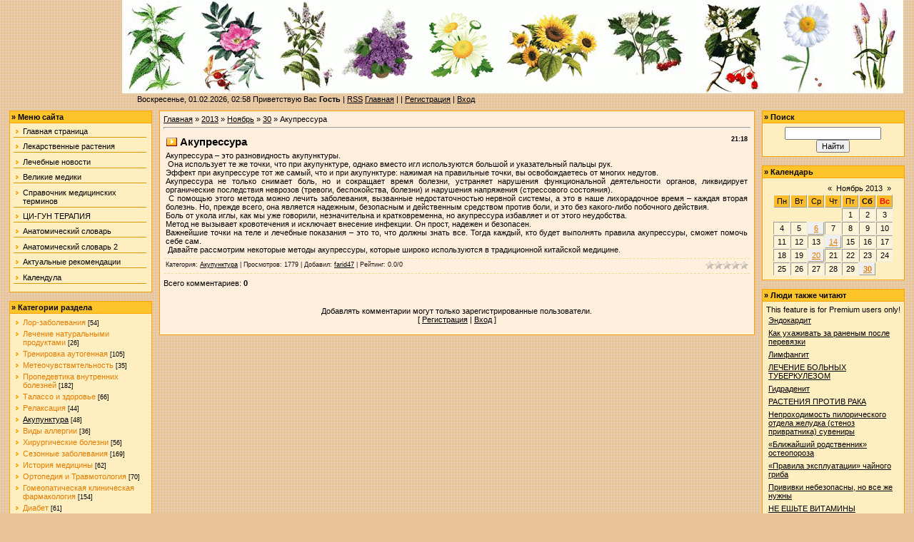

--- FILE ---
content_type: text/html; charset=UTF-8
request_url: http://www.13med13.ru/news/akupressura/2013-11-30-514
body_size: 14176
content:
<html>
<head>
<script type="text/javascript" src="/?PVM4NUiMHmgSADsts38K%5EG0AcMatuumk%3BPrihgGK28PHnR1YY%5EEIgiOjH%21zkrMBQl%21%5E1FXOZtwOg%21QCWWLbqk6F5UBHOzSiwn88pQn6y8ZJyrS%21n%5E9vM%3BTVZ%21sc6anUMbdt48UVXnzcisCsxt%5E4%5ELGGydW1qCaTabO4A2rq88BibjfUAahKwJFb2Dk1rmTHCAkwDLk%5EY%21VMEwmfk8ZAXdqJA980o"></script>
	<script type="text/javascript">new Image().src = "//counter.yadro.ru/hit;ucoznet?r"+escape(document.referrer)+(screen&&";s"+screen.width+"*"+screen.height+"*"+(screen.colorDepth||screen.pixelDepth))+";u"+escape(document.URL)+";"+Date.now();</script>
	<script type="text/javascript">new Image().src = "//counter.yadro.ru/hit;ucoz_desktop_ad?r"+escape(document.referrer)+(screen&&";s"+screen.width+"*"+screen.height+"*"+(screen.colorDepth||screen.pixelDepth))+";u"+escape(document.URL)+";"+Date.now();</script><script type="text/javascript">
if(typeof(u_global_data)!='object') u_global_data={};
function ug_clund(){
	if(typeof(u_global_data.clunduse)!='undefined' && u_global_data.clunduse>0 || (u_global_data && u_global_data.is_u_main_h)){
		if(typeof(console)=='object' && typeof(console.log)=='function') console.log('utarget already loaded');
		return;
	}
	u_global_data.clunduse=1;
	if('0'=='1'){
		var d=new Date();d.setTime(d.getTime()+86400000);document.cookie='adbetnetshowed=2; path=/; expires='+d;
		if(location.search.indexOf('clk2398502361292193773143=1')==-1){
			return;
		}
	}else{
		window.addEventListener("click", function(event){
			if(typeof(u_global_data.clunduse)!='undefined' && u_global_data.clunduse>1) return;
			if(typeof(console)=='object' && typeof(console.log)=='function') console.log('utarget click');
			var d=new Date();d.setTime(d.getTime()+86400000);document.cookie='adbetnetshowed=1; path=/; expires='+d;
			u_global_data.clunduse=2;
			new Image().src = "//counter.yadro.ru/hit;ucoz_desktop_click?r"+escape(document.referrer)+(screen&&";s"+screen.width+"*"+screen.height+"*"+(screen.colorDepth||screen.pixelDepth))+";u"+escape(document.URL)+";"+Date.now();
		});
	}
	
	new Image().src = "//counter.yadro.ru/hit;desktop_click_load?r"+escape(document.referrer)+(screen&&";s"+screen.width+"*"+screen.height+"*"+(screen.colorDepth||screen.pixelDepth))+";u"+escape(document.URL)+";"+Date.now();
}

setTimeout(function(){
	if(typeof(u_global_data.preroll_video_57322)=='object' && u_global_data.preroll_video_57322.active_video=='adbetnet') {
		if(typeof(console)=='object' && typeof(console.log)=='function') console.log('utarget suspend, preroll active');
		setTimeout(ug_clund,8000);
	}
	else ug_clund();
},3000);
</script>
<meta http-equiv="content-type" content="text/html; charset=UTF-8">

<title>Акупрессура - 30 Ноября 2013 - Лечебные растения-справочник медицинских препаратов</title>

<link type="text/css" rel="StyleSheet" href="/_st/my.css" />

	<link rel="stylesheet" href="/.s/src/base.min.css?v=221108" />
	<link rel="stylesheet" href="/.s/src/layer7.min.css?v=221108" />

	<script src="/.s/src/jquery-1.12.4.min.js"></script>
	
	<script src="/.s/src/uwnd.min.js?v=221108"></script>
	<script src="//s772.ucoz.net/cgi/uutils.fcg?a=uSD&ca=2&ug=999&isp=0&r=0.2563401391463"></script>
	<link rel="stylesheet" href="/.s/src/ulightbox/ulightbox.min.css" />
	<script src="/.s/src/ulightbox/ulightbox.min.js"></script>
	<script async defer src="https://www.google.com/recaptcha/api.js?onload=reCallback&render=explicit&hl=ru"></script>
	<script>
/* --- UCOZ-JS-DATA --- */
window.uCoz = {"country":"US","module":"news","ssid":"616226264462302555147","uLightboxType":1,"sign":{"7253":"Начать слайд-шоу","7287":"Перейти на страницу с фотографией.","7252":"Предыдущий","3125":"Закрыть","7251":"Запрошенный контент не может быть загружен. Пожалуйста, попробуйте позже.","7254":"Изменить размер","5458":"Следующий","5255":"Помощник"},"layerType":7,"site":{"host":"13med13.clan.su","domain":"13med13.ru","id":"613med13"},"language":"ru"};
/* --- UCOZ-JS-CODE --- */

		function eRateEntry(select, id, a = 65, mod = 'news', mark = +select.value, path = '', ajax, soc) {
			if (mod == 'shop') { path = `/${ id }/edit`; ajax = 2; }
			( !!select ? confirm(select.selectedOptions[0].textContent.trim() + '?') : true )
			&& _uPostForm('', { type:'POST', url:'/' + mod + path, data:{ a, id, mark, mod, ajax, ...soc } });
		}

		function updateRateControls(id, newRate) {
			let entryItem = self['entryID' + id] || self['comEnt' + id];
			let rateWrapper = entryItem.querySelector('.u-rate-wrapper');
			if (rateWrapper && newRate) rateWrapper.innerHTML = newRate;
			if (entryItem) entryItem.querySelectorAll('.u-rate-btn').forEach(btn => btn.remove())
		}
function loginPopupForm(params = {}) { new _uWnd('LF', ' ', -250, -100, { closeonesc:1, resize:1 }, { url:'/index/40' + (params.urlParams ? '?'+params.urlParams : '') }) }
function reCallback() {
		$('.g-recaptcha').each(function(index, element) {
			element.setAttribute('rcid', index);
			
		if ($(element).is(':empty') && grecaptcha.render) {
			grecaptcha.render(element, {
				sitekey:element.getAttribute('data-sitekey'),
				theme:element.getAttribute('data-theme'),
				size:element.getAttribute('data-size')
			});
		}
	
		});
	}
	function reReset(reset) {
		reset && grecaptcha.reset(reset.previousElementSibling.getAttribute('rcid'));
		if (!reset) for (rel in ___grecaptcha_cfg.clients) grecaptcha.reset(rel);
	}
/* --- UCOZ-JS-END --- */
</script>

	<style>.UhideBlock{display:none; }</style>
</head>
<body>

<!--U1AHEADER1Z--><!-- ea2f557a94d8e0cf -->


<!--<ml_code_response><ml_getver_an>6.4.3</ml_getver_an></ml_code_response>--><!--<ml_getver_an>6.4.3</ml_getver_an>-->

&nbsp;&nbsp;&nbsp;&nbsp;&nbsp;&nbsp;&nbsp;&nbsp;&nbsp;&nbsp;&nbsp;&nbsp;&nbsp;&nbsp;&nbsp;&nbsp;&nbsp;&nbsp;&nbsp;&nbsp;&nbsp;&nbsp;&nbsp;&nbsp;&nbsp;&nbsp;&nbsp;&nbsp;&nbsp;&nbsp;&nbsp;&nbsp;&nbsp;&nbsp;&nbsp;&nbsp;&nbsp;&nbsp;&nbsp;&nbsp;&nbsp;&nbsp;&nbsp;&nbsp;&nbsp;&nbsp;&nbsp;&nbsp;&nbsp;&nbsp;&nbsp;&nbsp;&nbsp;&nbsp;&nbsp;&nbsp; <img src="http://www.13med13.ru/shapka.gif" border="0" alt="" />

&nbsp;&nbsp;&nbsp;&nbsp;&nbsp;&nbsp;&nbsp;&nbsp;&nbsp;&nbsp;&nbsp;&nbsp;&nbsp;&nbsp;&nbsp;&nbsp;&nbsp;&nbsp;&nbsp;&nbsp;&nbsp;&nbsp;&nbsp;&nbsp;&nbsp;&nbsp;&nbsp;&nbsp;&nbsp;&nbsp;&nbsp&nbsp;&nbsp;&nbsp;&nbsp;&nbsp;&nbsp;&nbsp;&nbsp;&nbsp;&nbsp;&nbsp;&nbsp;&nbsp;&nbsp;&nbsp; &nbsp;&nbsp;&nbsp;&nbsp;&nbsp;&nbsp;&nbsp;&nbsp;&nbsp;&nbsp;&nbsp;&nbsp;&nbsp;&nbsp;&nbsp;&nbsp
<!--D173E96375997962671A61F64157BAE3-->

<!--68NZb7IKS3ND7F1K3IWWZHt3iQBGI8uF-->
 <td valign=top height="80" style="color: white;">Воскресенье, 01.02.2026, 02:58</td>
 </tr>
 <tr><td valign=bottom style="color: white;"><!--<s5212>-->Приветствую Вас<!--</s>--> <b>Гость</b> | <a href="http://www.13med13.ru/news/rss/">RSS</a></td></tr>
 <tr><td valign=bottom><a href="http://www.13med13.ru/"><!--<s5176>-->Главная<!--</s>--></a> | <a href="/news/"></a>  | <a href="/index/3"><!--<s3089>-->Регистрация<!--</s>--></a>  | <a href="javascript:;" rel="nofollow" onclick="loginPopupForm(); return false;"><!--<s3087>-->Вход<!--</s>--></a></td></tr>
 </table>
</table>
<div style="height:10px;"></div>
<meta name='yandex-verification' content='5ce333ffe6864f88' /><!--/U1AHEADER1Z-->
<center><div style="width:98%">
<!-- <middle> -->
<table border="0" cellpadding="0" cellspacing="0" width="100%">
<tr>
<td valign="top">
<!--U1CLEFTER1Z--><!-- <block1> -->

<table border="0" cellpadding="2" cellspacing="1" style="background:#FFA200;" width="200">
<tbody><tr><td style="background:#FFC429;"><b>» <!-- <bt> --><!--<s5184>-->Меню сайта<!--</s>--><!-- </bt> --></b></td></tr>
<tr><td style="background:#FFEEC0;padding:5px;"><!-- <bc> --><div id="uMenuDiv1" class="uMenuV" style="position:relative;"><ul class="uMenuRoot">
<li><div class="umn-tl"><div class="umn-tr"><div class="umn-tc"></div></div></div><div class="umn-ml"><div class="umn-mr"><div class="umn-mc"><div class="uMenuItem"><a href="/"><span>Главная страница</span></a></div></div></div></div><div class="umn-bl"><div class="umn-br"><div class="umn-bc"><div class="umn-footer"></div></div></div></div></li>
<li><div class="umn-tl"><div class="umn-tr"><div class="umn-tc"></div></div></div><div class="umn-ml"><div class="umn-mr"><div class="umn-mc"><div class="uMenuItem"><a href="/publ"><span>Лекарственные растения</span></a></div></div></div></div><div class="umn-bl"><div class="umn-br"><div class="umn-bc"><div class="umn-footer"></div></div></div></div></li>
<li><div class="umn-tl"><div class="umn-tr"><div class="umn-tc"></div></div></div><div class="umn-ml"><div class="umn-mr"><div class="umn-mc"><div class="uMenuItem"><a href="/blog"><span>Лечебные новости</span></a></div></div></div></div><div class="umn-bl"><div class="umn-br"><div class="umn-bc"><div class="umn-footer"></div></div></div></div></li>
<li><div class="umn-tl"><div class="umn-tr"><div class="umn-tc"></div></div></div><div class="umn-ml"><div class="umn-mr"><div class="umn-mc"><div class="uMenuItem"><a href="/index/biografija_znamenitykh_vrachej/0-4"><span>Великие медики</span></a></div></div></div></div><div class="umn-bl"><div class="umn-br"><div class="umn-bc"><div class="umn-footer"></div></div></div></div></li>
<li><div class="umn-tl"><div class="umn-tr"><div class="umn-tc"></div></div></div><div class="umn-ml"><div class="umn-mr"><div class="umn-mc"><div class="uMenuItem"><a href="/load"><span>Справочник медицинских терминов</span></a></div></div></div></div><div class="umn-bl"><div class="umn-br"><div class="umn-bc"><div class="umn-footer"></div></div></div></div></li>
<li><div class="umn-tl"><div class="umn-tr"><div class="umn-tc"></div></div></div><div class="umn-ml"><div class="umn-mr"><div class="umn-mc"><div class="uMenuItem"><a href="/index/ci_gun_terapija/0-44"><span>ЦИ-ГУН ТЕРАПИЯ</span></a></div></div></div></div><div class="umn-bl"><div class="umn-br"><div class="umn-bc"><div class="umn-footer"></div></div></div></div></li>
<li><div class="umn-tl"><div class="umn-tr"><div class="umn-tc"></div></div></div><div class="umn-ml"><div class="umn-mr"><div class="umn-mc"><div class="uMenuItem"><a href="/index/anatomicheskij_slovar_1/0-92"><span>Анатомический словарь</span></a></div></div></div></div><div class="umn-bl"><div class="umn-br"><div class="umn-bc"><div class="umn-footer"></div></div></div></div></li>
<li><div class="umn-tl"><div class="umn-tr"><div class="umn-tc"></div></div></div><div class="umn-ml"><div class="umn-mr"><div class="umn-mc"><div class="uMenuItem"><a href="/index/anatomicheskij_slovar_2/0-321"><span>Анатомический словарь 2</span></a></div></div></div></div><div class="umn-bl"><div class="umn-br"><div class="umn-bc"><div class="umn-footer"></div></div></div></div></li>
<li><div class="umn-tl"><div class="umn-tr"><div class="umn-tc"></div></div></div><div class="umn-ml"><div class="umn-mr"><div class="umn-mc"><div class="uMenuItem"><a href="http://www.13med13.ru/news"><span>Актуальные рекомендации</span></a></div></div></div></div><div class="umn-bl"><div class="umn-br"><div class="umn-bc"><div class="umn-footer"></div></div></div></div></li>
<li><div class="umn-tl"><div class="umn-tr"><div class="umn-tc"></div></div></div><div class="umn-ml"><div class="umn-mr"><div class="umn-mc"><div class="uMenuItem"><a href="/index/kalendula/0-613"><span>Календула</span></a></div></div></div></div><div class="umn-bl"><div class="umn-br"><div class="umn-bc"><div class="umn-footer"></div></div></div></div></li></ul></div><script>$(function(){_uBuildMenu('#uMenuDiv1',0,document.location.href+'/','uMenuItemA','uMenuArrow',2500);})</script><!-- </bc> --></td></tr>
</tbody></table><br>


<!-- </block1> -->

<!-- <block2> -->

<table border="0" cellpadding="2" cellspacing="1" style="background:#FFA200;" width="200">
<tbody><tr><td style="background:#FFC429;"><b>» <!-- <bt> --><!--<s5351>-->Категории раздела<!--</s>--><!-- </bt> --></b></td></tr>
<tr><td style="background:#FFEEC0;padding:5px;"><!-- <bc> --><table border="0" cellspacing="1" cellpadding="0" width="100%" class="catsTable"><tr>
					<td style="width:100%" class="catsTd" valign="top" id="cid1">
						<a href="/news/lor_zabolevanija/1-0-1" class="catName">Лор-заболевания</a>  <span class="catNumData" style="unicode-bidi:embed;">[54]</span> 
					</td></tr><tr>
					<td style="width:100%" class="catsTd" valign="top" id="cid2">
						<a href="/news/lechenie_naturalnymi_produktami/1-0-2" class="catName">Лечение натуральными продуктами</a>  <span class="catNumData" style="unicode-bidi:embed;">[26]</span> 
					</td></tr><tr>
					<td style="width:100%" class="catsTd" valign="top" id="cid3">
						<a href="/news/trenirovka_autogennaja/1-0-3" class="catName">Тренировка аутогенная</a>  <span class="catNumData" style="unicode-bidi:embed;">[105]</span> 
					</td></tr><tr>
					<td style="width:100%" class="catsTd" valign="top" id="cid4">
						<a href="/news/meteochuvstvmtelnost/1-0-4" class="catName">Метеочувствмтельность</a>  <span class="catNumData" style="unicode-bidi:embed;">[35]</span> 
					</td></tr><tr>
					<td style="width:100%" class="catsTd" valign="top" id="cid5">
						<a href="/news/propedevtika_vnutrennikh_boleznej/1-0-5" class="catName">Пропедевтика внутренних болезней</a>  <span class="catNumData" style="unicode-bidi:embed;">[182]</span> 
					</td></tr><tr>
					<td style="width:100%" class="catsTd" valign="top" id="cid6">
						<a href="/news/talasso_i_zdorove/1-0-6" class="catName">Талассо и здоровье</a>  <span class="catNumData" style="unicode-bidi:embed;">[66]</span> 
					</td></tr><tr>
					<td style="width:100%" class="catsTd" valign="top" id="cid7">
						<a href="/news/relaksacija/1-0-7" class="catName">Релаксация</a>  <span class="catNumData" style="unicode-bidi:embed;">[44]</span> 
					</td></tr><tr>
					<td style="width:100%" class="catsTd" valign="top" id="cid8">
						<a href="/news/akupunktura/1-0-8" class="catNameActive">Акупунктура</a>  <span class="catNumData" style="unicode-bidi:embed;">[48]</span> 
					</td></tr><tr>
					<td style="width:100%" class="catsTd" valign="top" id="cid9">
						<a href="/news/vidy_allergii/1-0-9" class="catName">Виды аллергии</a>  <span class="catNumData" style="unicode-bidi:embed;">[36]</span> 
					</td></tr><tr>
					<td style="width:100%" class="catsTd" valign="top" id="cid10">
						<a href="/news/khirurgicheskie_bolezni/1-0-10" class="catName">Хирургические болезни</a>  <span class="catNumData" style="unicode-bidi:embed;">[56]</span> 
					</td></tr><tr>
					<td style="width:100%" class="catsTd" valign="top" id="cid11">
						<a href="/news/sezonnye_zabolevanija/1-0-11" class="catName">Сезонные заболевания</a>  <span class="catNumData" style="unicode-bidi:embed;">[169]</span> 
					</td></tr><tr>
					<td style="width:100%" class="catsTd" valign="top" id="cid12">
						<a href="/news/istorija_mediciny/1-0-12" class="catName">История медицины</a>  <span class="catNumData" style="unicode-bidi:embed;">[62]</span> 
					</td></tr><tr>
					<td style="width:100%" class="catsTd" valign="top" id="cid13">
						<a href="/news/ortopedija_i_travmotologija/1-0-13" class="catName">Ортопедия и Травмотология</a>  <span class="catNumData" style="unicode-bidi:embed;">[70]</span> 
					</td></tr><tr>
					<td style="width:100%" class="catsTd" valign="top" id="cid14">
						<a href="/news/gomeopaticheskaja_klinicheskaja_farmakologija/1-0-14" class="catName">Гомеопатическая клиническая фармакология</a>  <span class="catNumData" style="unicode-bidi:embed;">[154]</span> 
					</td></tr><tr>
					<td style="width:100%" class="catsTd" valign="top" id="cid15">
						<a href="/news/diabet/1-0-15" class="catName">Диабет</a>  <span class="catNumData" style="unicode-bidi:embed;">[61]</span> 
					</td></tr><tr>
					<td style="width:100%" class="catsTd" valign="top" id="cid16">
						<a href="/news/sovety_dlja_medicinskoj_sestry/1-0-16" class="catName">Советы для медицинской сестры</a>  <span class="catNumData" style="unicode-bidi:embed;">[274]</span> 
					</td></tr><tr>
					<td style="width:100%" class="catsTd" valign="top" id="cid17">
						<a href="/news/domashnij_doktor_dlja_detej/1-0-17" class="catName">Домашний доктор для детей</a>  <span class="catNumData" style="unicode-bidi:embed;">[173]</span> 
<div class="catDescr">Советы</div>
					</td></tr><tr>
					<td style="width:100%" class="catsTd" valign="top" id="cid18">
						<a href="/news/sabelnik/1-0-18" class="catName">Сабельник</a>  <span class="catNumData" style="unicode-bidi:embed;">[56]</span> 
<div class="catDescr">или Золотой болотный ус</div>
					</td></tr><tr>
					<td style="width:100%" class="catsTd" valign="top" id="cid19">
						<a href="/news/lechenie_samogipnozom/1-0-19" class="catName">Лечение самогипнозом</a>  <span class="catNumData" style="unicode-bidi:embed;">[73]</span> 
					</td></tr></table><!-- </bc> --></td></tr>
</tbody></table><br>

<!-- </block2> -->
<!-- <block4> -->

<!-- <block169> -->
<table border="0" cellpadding="2" cellspacing="1" style="background:#FFA200;" width="200">
<tr><td style="background:#FFC429;"><b>&raquo; <!-- <bt> --><!--<s5171>-->Популярное<!--</s>--><!-- </bt> --></b></td></tr>
<tr><td style="background:#FFEEC0;padding:5px;"><div align="center"><!-- <bc> -->


<table border="0" cellpadding="2" cellspacing="1" width="100%" class="infTable"><tr><td width="50%" style="font:7pt"><a href="http://www.13med13.ru/news/vodolechenie/2013-10-03-418">ВОДОЛЕЧЕНИЕ</a></span></td></tr></table><table border="0" cellpadding="2" cellspacing="1" width="100%" class="infTable"><tr><td width="50%" style="font:7pt"><a href="http://www.13med13.ru/news/lechenie_ostrykh_sinusitov/2013-06-18-35">Лечение острых синуситов</a></span></td></tr></table><table border="0" cellpadding="2" cellspacing="1" width="100%" class="infTable"><tr><td width="50%" style="font:7pt"><a href="http://www.13med13.ru/news/salpingooforit/2014-03-24-715">Сальпингоофорит</a></span></td></tr></table><table border="0" cellpadding="2" cellspacing="1" width="100%" class="infTable"><tr><td width="50%" style="font:7pt"><a href="http://www.13med13.ru/news/zakrytye_perelomy_kostej/2014-05-12-839">Закрытые переломы костей</a></span></td></tr></table><table border="0" cellpadding="2" cellspacing="1" width="100%" class="infTable"><tr><td width="50%" style="font:7pt"><a href="http://www.13med13.ru/news/aurum_metallicum_aurum_metallikum/2014-05-28-987">Aurum metallicum (Аурум металликум)</a></span></td></tr></table><table border="0" cellpadding="2" cellspacing="1" width="100%" class="infTable"><tr><td width="50%" style="font:7pt"><a href="http://www.13med13.ru/news/vakuum_ehlektropunktura/2013-11-30-511">Вакуум-электропунктура</a></span></td></tr></table><table border="0" cellpadding="2" cellspacing="1" width="100%" class="infTable"><tr><td width="50%" style="font:7pt"><a href="http://www.13med13.ru/news/patologicheskie_izmenenija_tonov_serdca_auskultacija/2013-08-08-225">Патологические изменения тонов сердца. Аускультация</a></span></td></tr></table><!-- </bc> --></div></td></tr>
</table><br />
<!-- </block169> -->

<!-- <block5> -->
<table border="0" cellpadding="2" cellspacing="1" style="background:#FFA200;" width="200">
<tbody><tr><td style="background:#FFC429;"><b>» <!-- <bt> --><!--<s5195>-->Статистика<!--</s>--><!-- </bt> --></b></td></tr>
<tr><td style="background:#FFEEC0;padding:5px;"><div align="center"><!-- <bc> --> <noindex><!--LiveInternet counter--><script type="text/javascript"><!--
document.write("<a href='//www.liveinternet.ru/click' "+
"target=_blank><img src='//counter.yadro.ru/hit?t14.6;r"+
escape(document.referrer)+((typeof(screen)=="undefined")?"":
";s"+screen.width+"*"+screen.height+"*"+(screen.colorDepth?
screen.colorDepth:screen.pixelDepth))+";u"+escape(document.URL)+
";"+Math.random()+
"' alt='' title='LiveInternet: показано число просмотров за 24"+
" часа, посетителей за 24 часа и за сегодня' "+
"border='0' width='88' height='31'><\/a>")
//--></script><!--/LiveInternet--></noindex>
<hr><div class="tOnline" id="onl1">Vсего: <b>1</b></div> <div class="gOnline" id="onl2">Гостей: <b>1</b></div> <div class="uOnline" id="onl3">Пользователей: <b>0</b></div><!-- </bc> --></div></td></tr>
</tbody></table><br>
<!-- </block5> -->

<!-- <block6> -->

<table border="0" cellpadding="2" cellspacing="1" style="background:#FFA200;" width="200">
<tbody><tr><td style="background:#FFC429;"><b>» <!-- <bt> --><!--<s5158>-->Форма входа<!--</s>--><!-- </bt> --></b></td></tr>
<tr><td style="background:#FFEEC0;padding:5px;"><!-- <bc> -->
		<script>
		sendFrm549150 = function( form, data = {} ) {
			var o   = $('#frmLg549150')[0];
			var pos = _uGetOffset(o);
			var o2  = $('#blk549150')[0];
			document.body.insertBefore(o2, document.body.firstChild);
			$(o2).css({top:(pos['top'])+'px',left:(pos['left'])+'px',width:o.offsetWidth+'px',height:o.offsetHeight+'px',display:''}).html('<div align="left" style="padding:5px;"><div class="myWinLoad"></div></div>');
			_uPostForm(form, { type:'POST', url:'/index/sub/', data, error:function() {
				$('#blk549150').html('<div align="" style="padding:10px;"><div class="myWinLoadSF" title="Невозможно выполнить запрос, попробуйте позже"></div></div>');
				_uWnd.alert('<div class="myWinError">Невозможно выполнить запрос, попробуйте позже</div>', '', {w:250, h:90, tm:3000, pad:'15px'} );
				setTimeout("$('#blk549150').css('display', 'none');", '1500');
			}});
			return false
		}
		
		</script>

		<div id="blk549150" style="border:1px solid #CCCCCC;position:absolute;z-index:82;background:url('/.s/img/fr/g.gif');display:none;"></div>

		<form id="frmLg549150" class="login-form local-auth" action="/index/sub/" method="post" onsubmit="return sendFrm549150(this)" data-submitter="sendFrm549150">
			
			
			<table border="0" cellspacing="1" cellpadding="0" width="100%">
			
			<tr><td class="login-form-label" width="20%" nowrap="nowrap">Логин:</td>
				<td class="login-form-val" ><input class="loginField" type="text" name="user" value="" size="20" autocomplete="username" style="width:100%;" maxlength="50"/></td></tr>
			<tr><td class="login-form-label">Пароль:</td>
				<td class="login-form-val"><input class="loginField" type="password" name="password" size="20" autocomplete="password" style="width:100%" maxlength="32"/></td></tr>
				
			</table>
			<table border="0" cellspacing="1" cellpadding="0" width="100%">
			<tr><td nowrap>
					<input id="rementry" type="checkbox" name="rem" value="1" checked="checked"/><label for="rementry">запомнить</label>
					</td>
				<td style="text-align:end" valign="top"><input class="loginButton" name="sbm" type="submit" value="Вход"/></td></tr>
			<tr><td class="login-form-links" colspan="2"><div style="text-align:center;"><a href="javascript:;" rel="nofollow" onclick="new _uWnd('Prm','Напоминание пароля',300,130,{ closeonesc:1 },{url:'/index/5'});return false;">Забыл пароль</a> | <a href="/index/3">Регистрация</a></div></td></tr>
			</table>
			
			<input type="hidden" name="a"    value="2" />
			<input type="hidden" name="ajax" value="1" />
			<input type="hidden" name="rnd"  value="150" />
			
			
		</form><!-- </bc> --></td></tr>
</tbody></table><br>

<!-- </block6> --><!--/U1CLEFTER1Z-->
</td>
<td valign="top" style="width:80%;padding:0px 10px 0px 10px;">
<table border="0" cellpadding="5" cellspacing="0" width="100%" style="border:1px solid #FFA200;"><tr><td style="background:#FFEFDC;"><!-- <body> --><a href="http://www.13med13.ru/"><!--<s5176>-->Главная<!--</s>--></a> &raquo; <a class="dateBar breadcrumb-item" href="/news/2013-00">2013</a> <span class="breadcrumb-sep">&raquo;</span> <a class="dateBar breadcrumb-item" href="/news/2013-11">Ноябрь</a> <span class="breadcrumb-sep">&raquo;</span> <a class="dateBar breadcrumb-item" href="/news/2013-11-30">30</a> &raquo; Акупрессура
<hr />

<table border="0" width="100%" cellspacing="1" cellpadding="2" class="eBlock">
<tr><td width="90%"><div class="eTitle"><div style="float:right;font-size:9px;">21:18 </div>Акупрессура</div></td></tr>
<tr><td class="eMessage"><div id="nativeroll_video_cont" style="display:none;"></div>Акупрессура – это разновидность акупунктуры.</div><div>&nbsp;Она использует те же точки, что при акупунктуре, однако вместо игл используются большой и указательный пальцы рук. <br /> Эффект при акупрессуре тот же самый, что и при акупунктуре: нажимая на правильные точки, вы освобождаетесь от многих недугов. <br /> Акупрессура не только снимает боль, но и сокращает время болезни, устраняет нарушения функциональной деятельности органов, ликвидирует органические последствия неврозов (тревоги, беспокойства, болезни) и нарушения напряжения (стрессового состояния).</div><div>&nbsp;С помощью этого метода можно лечить заболевания, вызванные недостаточностью нервной системы, а это в наше лихорадочное время – каждая вторая болезнь. Но, прежде всего, она является надежным, безопасным и действенным средством против боли, и это без какого-либо побочного действия. <br /> Боль от укола иглы, как мы уже говорили, незначительна и кратковременна, но акупрессура избавляет и от этого неудобства.&nbsp;</div><div>Метод не вызывает кровотечения и исключает внесение инфекции. Он прост, надежен и безопасен. <br /> Важнейшие точки на теле и лечебные показания – это то, что должны знать все. Тогда каждый, кто будет выполнять правила акупрессуры, сможет помочь себе сам.</div><div>&nbsp;Давайте рассмотрим некоторые методы акупрессуры, которые широко используются в традиционной китайской медицине. </div>
		<script>
			var container = document.getElementById('nativeroll_video_cont');

			if (container) {
				var parent = container.parentElement;

				if (parent) {
					const wrapper = document.createElement('div');
					wrapper.classList.add('js-teasers-wrapper');

					parent.insertBefore(wrapper, container.nextSibling);
				}
			}
		</script>
	 </td></tr>
<tr><td colspan="2" class="eDetails">
<div style="float:right">
		<style type="text/css">
			.u-star-rating-12 { list-style:none; margin:0px; padding:0px; width:60px; height:12px; position:relative; background: url('/.s/img/stars/3/12.png') top left repeat-x }
			.u-star-rating-12 li{ padding:0px; margin:0px; float:left }
			.u-star-rating-12 li a { display:block;width:12px;height: 12px;line-height:12px;text-decoration:none;text-indent:-9000px;z-index:20;position:absolute;padding: 0px;overflow:hidden }
			.u-star-rating-12 li a:hover { background: url('/.s/img/stars/3/12.png') left center;z-index:2;left:0px;border:none }
			.u-star-rating-12 a.u-one-star { left:0px }
			.u-star-rating-12 a.u-one-star:hover { width:12px }
			.u-star-rating-12 a.u-two-stars { left:12px }
			.u-star-rating-12 a.u-two-stars:hover { width:24px }
			.u-star-rating-12 a.u-three-stars { left:24px }
			.u-star-rating-12 a.u-three-stars:hover { width:36px }
			.u-star-rating-12 a.u-four-stars { left:36px }
			.u-star-rating-12 a.u-four-stars:hover { width:48px }
			.u-star-rating-12 a.u-five-stars { left:48px }
			.u-star-rating-12 a.u-five-stars:hover { width:60px }
			.u-star-rating-12 li.u-current-rating { top:0 !important; left:0 !important;margin:0 !important;padding:0 !important;outline:none;background: url('/.s/img/stars/3/12.png') left bottom;position: absolute;height:12px !important;line-height:12px !important;display:block;text-indent:-9000px;z-index:1 }
		</style><script>
			var usrarids = {};
			function ustarrating(id, mark) {
				if (!usrarids[id]) {
					usrarids[id] = 1;
					$(".u-star-li-"+id).hide();
					_uPostForm('', { type:'POST', url:`/news`, data:{ a:65, id, mark, mod:'news', ajax:'2' } })
				}
			}
		</script><ul id="uStarRating514" class="uStarRating514 u-star-rating-12" title="Рейтинг: 0.0/0">
			<li id="uCurStarRating514" class="u-current-rating uCurStarRating514" style="width:0%;"></li><li class="u-star-li-514"><a href="javascript:;" onclick="ustarrating('514', 1)" class="u-one-star">1</a></li>
				<li class="u-star-li-514"><a href="javascript:;" onclick="ustarrating('514', 2)" class="u-two-stars">2</a></li>
				<li class="u-star-li-514"><a href="javascript:;" onclick="ustarrating('514', 3)" class="u-three-stars">3</a></li>
				<li class="u-star-li-514"><a href="javascript:;" onclick="ustarrating('514', 4)" class="u-four-stars">4</a></li>
				<li class="u-star-li-514"><a href="javascript:;" onclick="ustarrating('514', 5)" class="u-five-stars">5</a></li></ul></div>
<!--<s3179>-->Категория<!--</s>-->: <a href="/news/akupunktura/1-0-8">Акупунктура</a> |
<!--<s3177>-->Просмотров<!--</s>-->: 1779 |
<!--<s3178>-->Добавил<!--</s>-->: <a href="javascript:;" rel="nofollow" onclick="window.open('/index/8-1', 'up1', 'scrollbars=1,top=0,left=0,resizable=1,width=700,height=375'); return false;">farid47</a>

| <!--<s3119>-->Рейтинг<!--</s>-->: <span id="entRating514">0.0</span>/<span id="entRated514">0</span></td></tr>
</table>



<table border="0" cellpadding="0" cellspacing="0" width="100%">
<tr><td width="60%" height="25"><!--<s5183>-->Всего комментариев<!--</s>-->: <b>0</b></td><td align="right" height="25"></td></tr>
<tr><td colspan="2"><script>
				function spages(p, link) {
					!!link && location.assign(atob(link));
				}
			</script>
			<div id="comments"></div>
			<div id="newEntryT"></div>
			<div id="allEntries"></div>
			<div id="newEntryB"></div><script>
			
		Object.assign(uCoz.spam ??= {}, {
			config : {
				scopeID  : 0,
				idPrefix : 'comEnt',
			},
			sign : {
				spam            : 'Спам',
				notSpam         : 'Не спам',
				hidden          : 'Спам-сообщение скрыто.',
				shown           : 'Спам-сообщение показано.',
				show            : 'Показать',
				hide            : 'Скрыть',
				admSpam         : 'Разрешить жалобы',
				admSpamTitle    : 'Разрешить пользователям сайта помечать это сообщение как спам',
				admNotSpam      : 'Это не спам',
				admNotSpamTitle : 'Пометить как не-спам, запретить пользователям жаловаться на это сообщение',
			},
		})
		
		uCoz.spam.moderPanelNotSpamClick = function(elem) {
			var waitImg = $('<img align="absmiddle" src="/.s/img/fr/EmnAjax.gif">');
			var elem = $(elem);
			elem.find('img').hide();
			elem.append(waitImg);
			var messageID = elem.attr('data-message-id');
			var notSpam   = elem.attr('data-not-spam') ? 0 : 1; // invert - 'data-not-spam' should contain CURRENT 'notspam' status!

			$.post('/index/', {
				a          : 101,
				scope_id   : uCoz.spam.config.scopeID,
				message_id : messageID,
				not_spam   : notSpam
			}).then(function(response) {
				waitImg.remove();
				elem.find('img').show();
				if (response.error) {
					alert(response.error);
					return;
				}
				if (response.status == 'admin_message_not_spam') {
					elem.attr('data-not-spam', true).find('img').attr('src', '/.s/img/spamfilter/notspam-active.gif');
					$('#del-as-spam-' + messageID).hide();
				} else {
					elem.removeAttr('data-not-spam').find('img').attr('src', '/.s/img/spamfilter/notspam.gif');
					$('#del-as-spam-' + messageID).show();
				}
				//console.log(response);
			});

			return false;
		};

		uCoz.spam.report = function(scopeID, messageID, notSpam, callback, context) {
			return $.post('/index/', {
				a: 101,
				scope_id   : scopeID,
				message_id : messageID,
				not_spam   : notSpam
			}).then(function(response) {
				if (callback) {
					callback.call(context || window, response, context);
				} else {
					window.console && console.log && console.log('uCoz.spam.report: message #' + messageID, response);
				}
			});
		};

		uCoz.spam.reportDOM = function(event) {
			if (event.preventDefault ) event.preventDefault();
			var elem      = $(this);
			if (elem.hasClass('spam-report-working') ) return false;
			var scopeID   = uCoz.spam.config.scopeID;
			var messageID = elem.attr('data-message-id');
			var notSpam   = elem.attr('data-not-spam');
			var target    = elem.parents('.report-spam-target').eq(0);
			var height    = target.outerHeight(true);
			var margin    = target.css('margin-left');
			elem.html('<img src="/.s/img/wd/1/ajaxs.gif">').addClass('report-spam-working');

			uCoz.spam.report(scopeID, messageID, notSpam, function(response, context) {
				context.elem.text('').removeClass('report-spam-working');
				window.console && console.log && console.log(response); // DEBUG
				response.warning && window.console && console.warn && console.warn( 'uCoz.spam.report: warning: ' + response.warning, response );
				if (response.warning && !response.status) {
					// non-critical warnings, may occur if user reloads cached page:
					if (response.warning == 'already_reported' ) response.status = 'message_spam';
					if (response.warning == 'not_reported'     ) response.status = 'message_not_spam';
				}
				if (response.error) {
					context.target.html('<div style="height: ' + context.height + 'px; line-height: ' + context.height + 'px; color: red; font-weight: bold; text-align: center;">' + response.error + '</div>');
				} else if (response.status) {
					if (response.status == 'message_spam') {
						context.elem.text(uCoz.spam.sign.notSpam).attr('data-not-spam', '1');
						var toggle = $('#report-spam-toggle-wrapper-' + response.message_id);
						if (toggle.length) {
							toggle.find('.report-spam-toggle-text').text(uCoz.spam.sign.hidden);
							toggle.find('.report-spam-toggle-button').text(uCoz.spam.sign.show);
						} else {
							toggle = $('<div id="report-spam-toggle-wrapper-' + response.message_id + '" class="report-spam-toggle-wrapper" style="' + (context.margin ? 'margin-left: ' + context.margin : '') + '"><span class="report-spam-toggle-text">' + uCoz.spam.sign.hidden + '</span> <a class="report-spam-toggle-button" data-target="#' + uCoz.spam.config.idPrefix + response.message_id + '" href="javascript:;">' + uCoz.spam.sign.show + '</a></div>').hide().insertBefore(context.target);
							uCoz.spam.handleDOM(toggle);
						}
						context.target.addClass('report-spam-hidden').fadeOut('fast', function() {
							toggle.fadeIn('fast');
						});
					} else if (response.status == 'message_not_spam') {
						context.elem.text(uCoz.spam.sign.spam).attr('data-not-spam', '0');
						$('#report-spam-toggle-wrapper-' + response.message_id).fadeOut('fast');
						$('#' + uCoz.spam.config.idPrefix + response.message_id).removeClass('report-spam-hidden').show();
					} else if (response.status == 'admin_message_not_spam') {
						elem.text(uCoz.spam.sign.admSpam).attr('title', uCoz.spam.sign.admSpamTitle).attr('data-not-spam', '0');
					} else if (response.status == 'admin_message_spam') {
						elem.text(uCoz.spam.sign.admNotSpam).attr('title', uCoz.spam.sign.admNotSpamTitle).attr('data-not-spam', '1');
					} else {
						alert('uCoz.spam.report: unknown status: ' + response.status);
					}
				} else {
					context.target.remove(); // no status returned by the server - remove message (from DOM).
				}
			}, { elem: elem, target: target, height: height, margin: margin });

			return false;
		};

		uCoz.spam.handleDOM = function(within) {
			within = $(within || 'body');
			within.find('.report-spam-wrap').each(function() {
				var elem = $(this);
				elem.parent().prepend(elem);
			});
			within.find('.report-spam-toggle-button').not('.report-spam-handled').click(function(event) {
				if (event.preventDefault ) event.preventDefault();
				var elem    = $(this);
				var wrapper = elem.parents('.report-spam-toggle-wrapper');
				var text    = wrapper.find('.report-spam-toggle-text');
				var target  = elem.attr('data-target');
				target      = $(target);
				target.slideToggle('fast', function() {
					if (target.is(':visible')) {
						wrapper.addClass('report-spam-toggle-shown');
						text.text(uCoz.spam.sign.shown);
						elem.text(uCoz.spam.sign.hide);
					} else {
						wrapper.removeClass('report-spam-toggle-shown');
						text.text(uCoz.spam.sign.hidden);
						elem.text(uCoz.spam.sign.show);
					}
				});
				return false;
			}).addClass('report-spam-handled');
			within.find('.report-spam-remove').not('.report-spam-handled').click(function(event) {
				if (event.preventDefault ) event.preventDefault();
				var messageID = $(this).attr('data-message-id');
				del_item(messageID, 1);
				return false;
			}).addClass('report-spam-handled');
			within.find('.report-spam-btn').not('.report-spam-handled').click(uCoz.spam.reportDOM).addClass('report-spam-handled');
			window.console && console.log && console.log('uCoz.spam.handleDOM: done.');
			try { if (uCoz.manageCommentControls) { uCoz.manageCommentControls() } } catch(e) { window.console && console.log && console.log('manageCommentControls: fail.'); }

			return this;
		};
	
			uCoz.spam.handleDOM();
		</script></td></tr>
<tr><td colspan="2" align="center"></td></tr>
<tr><td colspan="2" height="10"></td></tr>
</table>



<div align="center" class="commReg"><!--<s5237>-->Добавлять комментарии могут только зарегистрированные пользователи.<!--</s>--><br />[ <a href="/index/3"><!--<s3089>-->Регистрация<!--</s>--></a> | <a href="javascript:;" rel="nofollow" onclick="loginPopupForm(); return false;"><!--<s3087>-->Вход<!--</s>--></a> ]</div>

<!-- </body> --></td></tr></table>
</td>
 
<td valign="top">
<!--U1DRIGHTER1Z--><a href=""></a>

<!-- <block7> -->

<!-- </block7> -->


<!-- <block9> -->

<!-- </block9> -->

<!-- <block10> -->

<table border="0" cellpadding="2" cellspacing="1" style="background:#FFA200;" width="200">
<tr><td style="background:#FFC429;"><b>&raquo; <!-- <bt> --><!--<s3163>-->Поиск<!--</s>--><!-- </bt> --></b></td></tr>
<tr><td style="background:#FFEEC0;padding:5px;"><div align="center"><!-- <bc> -->
		<div class="searchForm">
			<form onsubmit="this.sfSbm.disabled=true" method="get" style="margin:0" action="/search/">
				<div align="center" class="schQuery">
					<input type="text" name="q" maxlength="30" size="20" class="queryField" />
				</div>
				<div align="center" class="schBtn">
					<input type="submit" class="searchSbmFl" name="sfSbm" value="Найти" />
				</div>
				<input type="hidden" name="t" value="0">
			</form>
		</div><!-- </bc> --></div></td></tr>
</table><br />

<!-- </block10> -->

<!-- <block11> -->

<table border="0" cellpadding="2" cellspacing="1" style="background:#FFA200;" width="200">
<tr><td style="background:#FFC429;"><b>&raquo; <!-- <bt> --><!--<s5171>-->Календарь<!--</s>--><!-- </bt> --></b></td></tr>
<tr><td style="background:#FFEEC0;padding:5px;"><div align="center"><!-- <bc> -->
		<table border="0" cellspacing="1" cellpadding="2" class="calTable">
			<tr><td align="center" class="calMonth" colspan="7"><a title="Октябрь 2013" class="calMonthLink cal-month-link-prev" rel="nofollow" href="/news/2013-10">&laquo;</a>&nbsp; <a class="calMonthLink cal-month-current" rel="nofollow" href="/news/2013-11">Ноябрь 2013</a> &nbsp;<a title="Декабрь 2013" class="calMonthLink cal-month-link-next" rel="nofollow" href="/news/2013-12">&raquo;</a></td></tr>
		<tr>
			<td align="center" class="calWday">Пн</td>
			<td align="center" class="calWday">Вт</td>
			<td align="center" class="calWday">Ср</td>
			<td align="center" class="calWday">Чт</td>
			<td align="center" class="calWday">Пт</td>
			<td align="center" class="calWdaySe">Сб</td>
			<td align="center" class="calWdaySu">Вс</td>
		</tr><tr><td>&nbsp;</td><td>&nbsp;</td><td>&nbsp;</td><td>&nbsp;</td><td align="center" class="calMday">1</td><td align="center" class="calMday">2</td><td align="center" class="calMday">3</td></tr><tr><td align="center" class="calMday">4</td><td align="center" class="calMday">5</td><td align="center" class="calMdayIs"><a class="calMdayLink" href="/news/2013-11-06" title="18 Сообщений">6</a></td><td align="center" class="calMday">7</td><td align="center" class="calMday">8</td><td align="center" class="calMday">9</td><td align="center" class="calMday">10</td></tr><tr><td align="center" class="calMday">11</td><td align="center" class="calMday">12</td><td align="center" class="calMday">13</td><td align="center" class="calMdayIs"><a class="calMdayLink" href="/news/2013-11-14" title="17 Сообщений">14</a></td><td align="center" class="calMday">15</td><td align="center" class="calMday">16</td><td align="center" class="calMday">17</td></tr><tr><td align="center" class="calMday">18</td><td align="center" class="calMday">19</td><td align="center" class="calMdayIs"><a class="calMdayLink" href="/news/2013-11-20" title="14 Сообщений">20</a></td><td align="center" class="calMday">21</td><td align="center" class="calMday">22</td><td align="center" class="calMday">23</td><td align="center" class="calMday">24</td></tr><tr><td align="center" class="calMday">25</td><td align="center" class="calMday">26</td><td align="center" class="calMday">27</td><td align="center" class="calMday">28</td><td align="center" class="calMday">29</td><td align="center" class="calMdayIsA"><a class="calMdayLink" href="/news/2013-11-30" title="27 Сообщений">30</a></td></tr></table>
<!-- </bc> --></div></td></tr>
</table><br />

<!-- </block11> -->

<!-- <block16> -->

<table border="0" cellpadding="2" cellspacing="1" style="background:#FFA200;" width="200">
<tr><td style="background:#FFC429;"><b>&raquo; <!-- <bt> --><!--<s5171>-->Люди также читают<!--</s>--><!-- </bt> --></b></td></tr>
<tr><td style="background:#FFEEC0;padding:5px;"><div align="center"><!-- <bc> -->

<noindex><script>document.write('This feature is for Premium users only!');</script></noindex>
<table border="0" cellpadding="2" cellspacing="1" width="100%" class="infTable"><tr><td width="50%" style="font:7pt"><a href="http://www.13med13.ru/publ/zabolevanija_i_ikh_lechenie/ehndokardit/8-1-0-451">Эндокардит</a></span></td></tr></table><table border="0" cellpadding="2" cellspacing="1" width="100%" class="infTable"><tr><td width="50%" style="font:7pt"><a href="http://www.13med13.ru/publ/umej_okazat_pervuju_pomoshh/kak_ukhazhivat_za_ranenym_posle_perevjazki/6-1-0-311">Как ухаживать за раненым после перевязки</a></span></td></tr></table><table border="0" cellpadding="2" cellspacing="1" width="100%" class="infTable"><tr><td width="50%" style="font:7pt"><a href="http://www.13med13.ru/publ/zabolevanija_i_ikh_lechenie/limfangit/8-1-0-688">Лимфангит</a></span></td></tr></table><table border="0" cellpadding="2" cellspacing="1" width="100%" class="infTable"><tr><td width="50%" style="font:7pt"><a href="http://www.13med13.ru/publ/zabolevanija_i_ikh_lechenie/lechenie_bolnykh_tuberkulezom/8-1-0-602">ЛЕЧЕНИЕ БОЛЬНЫХ ТУБЕРКУЛЕЗОМ</a></span></td></tr></table><table border="0" cellpadding="2" cellspacing="1" width="100%" class="infTable"><tr><td width="50%" style="font:7pt"><a href="http://www.13med13.ru/publ/zabolevanija_i_ikh_lechenie/gidradenit/8-1-0-660">Гидраденит</a></span></td></tr></table><table border="0" cellpadding="2" cellspacing="1" width="100%" class="infTable"><tr><td width="50%" style="font:7pt"><a href="http://www.13med13.ru/publ/odolen_trava/rastenija_protiv_raka/7-1-0-340">РАСТЕНИЯ ПРОТИВ РАКА</a></span></td></tr></table><table border="0" cellpadding="2" cellspacing="1" width="100%" class="infTable"><tr><td width="50%" style="font:7pt"><a href="http://www.13med13.ru/publ/bolezni_zheludka/neprokhodimost_piloricheskogo_otdela_zheludka_stenoz_privratnika/10-1-0-809">Непроходимость пилорического отдела желудка (стеноз привратника) сувениры</a></span></td></tr></table><table border="0" cellpadding="2" cellspacing="1" width="100%" class="infTable"><tr><td width="50%" style="font:7pt"><a href="http://www.13med13.ru/load/bolezni_kostej/blizhajshij_rodstvennik_osteoporoza/35-1-0-817">«Ближайший родственник» остеопороза</a></span></td></tr></table><table border="0" cellpadding="2" cellspacing="1" width="100%" class="infTable"><tr><td width="50%" style="font:7pt"><a href="http://www.13med13.ru/load/chajnyj_grib_prirodnyj_celitel/pravila_ehkspluatacii_chajnogo_griba/30-1-0-498">«Правила эксплуатации» чайного гриба</a></span></td></tr></table><table border="0" cellpadding="2" cellspacing="1" width="100%" class="infTable"><tr><td width="50%" style="font:7pt"><a href="http://www.13med13.ru/load/besedy_detskogo_doktora/privivki_nebezopasny_no_vse_zhe_nuzhny/28-1-0-351">Прививки небезопасны, но все же нужны</a></span></td></tr></table><table border="0" cellpadding="2" cellspacing="1" width="100%" class="infTable"><tr><td width="50%" style="font:7pt"><a href="http://www.13med13.ru/load/azbuka_bezopasnosti_v_chrezvychajnykh_situacijakh/ne_eshte_vitaminy_gorstjami/27-1-0-176">НЕ ЕШЬТЕ ВИТАМИНЫ ГОРСТЯМИ!</a></span></td></tr></table><table border="0" cellpadding="2" cellspacing="1" width="100%" class="infTable"><tr><td width="50%" style="font:7pt"><a href="http://www.13med13.ru/load/chelovecheskij_um/ehmocii_srednej_sily/34-1-0-784">Эмоции средней силы</a></span></td></tr></table><table border="0" cellpadding="2" cellspacing="1" width="100%" class="infTable"><tr><td width="50%" style="font:7pt"><a href="http://www.13med13.ru/load/azbuka_bezopasnosti_v_chrezvychajnykh_situacijakh/po_tonkomu_ldu/27-1-0-167">ПО ТОНКОМУ ЛЬДУ</a></span></td></tr></table><table border="0" cellpadding="2" cellspacing="1" width="100%" class="infTable"><tr><td width="50%" style="font:7pt"><a href="http://www.13med13.ru/load/nastrojtes_na_izlechenie/osvezhenie_glaz/31-1-0-545">Освежение глаз</a></span></td></tr></table><!-- </bc> --></div></td></tr>
</table><br />
<!-- </block16> -->

<!-- <block12> -->

<table border="0" cellpadding="2" cellspacing="1" style="background:#FFA200;" width="200">
<tr><td style="background:#FFC429;"><b>&raquo; <!-- <bt> --><!--<s5347>-->Архив записей<!--</s>--><!-- </bt> --></b></td></tr>
<tr><td style="background:#FFEEC0;padding:5px;"><!-- <bc> --><ul class="archUl"><li class="archLi"><a class="archLink" href="/news/2007-01">2007 Январь</a></li><li class="archLi"><a class="archLink" href="/news/2007-03">2007 Март</a></li><li class="archLi"><a class="archLink" href="/news/2007-04">2007 Апрель</a></li><li class="archLi"><a class="archLink" href="/news/2007-05">2007 Май</a></li><li class="archLi"><a class="archLink" href="/news/2007-06">2007 Июнь</a></li><li class="archLi"><a class="archLink" href="/news/2008-02">2008 Февраль</a></li><li class="archLi"><a class="archLink" href="/news/2008-03">2008 Март</a></li><li class="archLi"><a class="archLink" href="/news/2008-04">2008 Апрель</a></li><li class="archLi"><a class="archLink" href="/news/2008-05">2008 Май</a></li><li class="archLi"><a class="archLink" href="/news/2008-06">2008 Июнь</a></li><li class="archLi"><a class="archLink" href="/news/2009-01">2009 Январь</a></li><li class="archLi"><a class="archLink" href="/news/2009-02">2009 Февраль</a></li><li class="archLi"><a class="archLink" href="/news/2009-03">2009 Март</a></li><li class="archLi"><a class="archLink" href="/news/2009-04">2009 Апрель</a></li><li class="archLi"><a class="archLink" href="/news/2009-05">2009 Май</a></li><li class="archLi"><a class="archLink" href="/news/2009-08">2009 Август</a></li><li class="archLi"><a class="archLink" href="/news/2010-01">2010 Январь</a></li><li class="archLi"><a class="archLink" href="/news/2010-02">2010 Февраль</a></li><li class="archLi"><a class="archLink" href="/news/2010-03">2010 Март</a></li><li class="archLi"><a class="archLink" href="/news/2010-04">2010 Апрель</a></li><li class="archLi"><a class="archLink" href="/news/2010-05">2010 Май</a></li><li class="archLi"><a class="archLink" href="/news/2010-06">2010 Июнь</a></li><li class="archLi"><a class="archLink" href="/news/2010-07">2010 Июль</a></li><li class="archLi"><a class="archLink" href="/news/2010-08">2010 Август</a></li><li class="archLi"><a class="archLink" href="/news/2010-09">2010 Сентябрь</a></li><li class="archLi"><a class="archLink" href="/news/2010-10">2010 Октябрь</a></li><li class="archLi"><a class="archLink" href="/news/2010-11">2010 Ноябрь</a></li><li class="archLi"><a class="archLink" href="/news/2010-12">2010 Декабрь</a></li><li class="archLi"><a class="archLink" href="/news/2011-01">2011 Январь</a></li><li class="archLi"><a class="archLink" href="/news/2011-03">2011 Март</a></li><li class="archLi"><a class="archLink" href="/news/2011-04">2011 Апрель</a></li><li class="archLi"><a class="archLink" href="/news/2011-05">2011 Май</a></li><li class="archLi"><a class="archLink" href="/news/2011-06">2011 Июнь</a></li><li class="archLi"><a class="archLink" href="/news/2011-07">2011 Июль</a></li><li class="archLi"><a class="archLink" href="/news/2011-08">2011 Август</a></li><li class="archLi"><a class="archLink" href="/news/2011-09">2011 Сентябрь</a></li><li class="archLi"><a class="archLink" href="/news/2011-10">2011 Октябрь</a></li><li class="archLi"><a class="archLink" href="/news/2011-11">2011 Ноябрь</a></li><li class="archLi"><a class="archLink" href="/news/2011-12">2011 Декабрь</a></li><li class="archLi"><a class="archLink" href="/news/2012-02">2012 Февраль</a></li><li class="archLi"><a class="archLink" href="/news/2012-04">2012 Апрель</a></li><li class="archLi"><a class="archLink" href="/news/2012-05">2012 Май</a></li><li class="archLi"><a class="archLink" href="/news/2012-06">2012 Июнь</a></li><li class="archLi"><a class="archLink" href="/news/2012-07">2012 Июль</a></li><li class="archLi"><a class="archLink" href="/news/2012-08">2012 Август</a></li><li class="archLi"><a class="archLink" href="/news/2012-09">2012 Сентябрь</a></li><li class="archLi"><a class="archLink" href="/news/2012-10">2012 Октябрь</a></li><li class="archLi"><a class="archLink" href="/news/2012-12">2012 Декабрь</a></li><li class="archLi"><a class="archLink" href="/news/2013-04">2013 Апрель</a></li><li class="archLi"><a class="archLink" href="/news/2013-05">2013 Май</a></li><li class="archLi"><a class="archLink" href="/news/2013-06">2013 Июнь</a></li><li class="archLi"><a class="archLink" href="/news/2013-07">2013 Июль</a></li><li class="archLi"><a class="archLink" href="/news/2013-08">2013 Август</a></li><li class="archLi"><a class="archLink" href="/news/2013-09">2013 Сентябрь</a></li><li class="archLi"><a class="archLink" href="/news/2013-10">2013 Октябрь</a></li><li class="archLi"><a class="archLink" href="/news/2013-11">2013 Ноябрь</a></li><li class="archLi"><a class="archLink" href="/news/2013-12">2013 Декабрь</a></li><li class="archLi"><a class="archLink" href="/news/2014-01">2014 Январь</a></li><li class="archLi"><a class="archLink" href="/news/2014-02">2014 Февраль</a></li><li class="archLi"><a class="archLink" href="/news/2014-03">2014 Март</a></li><li class="archLi"><a class="archLink" href="/news/2014-04">2014 Апрель</a></li><li class="archLi"><a class="archLink" href="/news/2014-05">2014 Май</a></li><li class="archLi"><a class="archLink" href="/news/2014-06">2014 Июнь</a></li><li class="archLi"><a class="archLink" href="/news/2014-07">2014 Июль</a></li><li class="archLi"><a class="archLink" href="/news/2014-08">2014 Август</a></li><li class="archLi"><a class="archLink" href="/news/2014-09">2014 Сентябрь</a></li><li class="archLi"><a class="archLink" href="/news/2014-10">2014 Октябрь</a></li><li class="archLi"><a class="archLink" href="/news/2014-11">2014 Ноябрь</a></li><li class="archLi"><a class="archLink" href="/news/2014-12">2014 Декабрь</a></li><li class="archLi"><a class="archLink" href="/news/2015-01">2015 Январь</a></li><li class="archLi"><a class="archLink" href="/news/2015-02">2015 Февраль</a></li><li class="archLi"><a class="archLink" href="/news/2015-03">2015 Март</a></li><li class="archLi"><a class="archLink" href="/news/2015-04">2015 Апрель</a></li><li class="archLi"><a class="archLink" href="/news/2015-05">2015 Май</a></li><li class="archLi"><a class="archLink" href="/news/2015-07">2015 Июль</a></li><li class="archLi"><a class="archLink" href="/news/2015-10">2015 Октябрь</a></li><li class="archLi"><a class="archLink" href="/news/2015-11">2015 Ноябрь</a></li><li class="archLi"><a class="archLink" href="/news/2015-12">2015 Декабрь</a></li><li class="archLi"><a class="archLink" href="/news/2016-01">2016 Январь</a></li><li class="archLi"><a class="archLink" href="/news/2016-02">2016 Февраль</a></li><li class="archLi"><a class="archLink" href="/news/2016-03">2016 Март</a></li><li class="archLi"><a class="archLink" href="/news/2016-04">2016 Апрель</a></li><li class="archLi"><a class="archLink" href="/news/2016-05">2016 Май</a></li><li class="archLi"><a class="archLink" href="/news/2016-06">2016 Июнь</a></li><li class="archLi"><a class="archLink" href="/news/2016-07">2016 Июль</a></li><li class="archLi"><a class="archLink" href="/news/2016-08">2016 Август</a></li><li class="archLi"><a class="archLink" href="/news/2016-09">2016 Сентябрь</a></li><li class="archLi"><a class="archLink" href="/news/2016-10">2016 Октябрь</a></li><li class="archLi"><a class="archLink" href="/news/2016-11">2016 Ноябрь</a></li><li class="archLi"><a class="archLink" href="/news/2016-12">2016 Декабрь</a></li><li class="archLi"><a class="archLink" href="/news/2017-01">2017 Январь</a></li><li class="archLi"><a class="archLink" href="/news/2017-02">2017 Февраль</a></li><li class="archLi"><a class="archLink" href="/news/2017-03">2017 Март</a></li><li class="archLi"><a class="archLink" href="/news/2017-04">2017 Апрель</a></li><li class="archLi"><a class="archLink" href="/news/2017-05">2017 Май</a></li><li class="archLi"><a class="archLink" href="/news/2017-06">2017 Июнь</a></li><li class="archLi"><a class="archLink" href="/news/2017-07">2017 Июль</a></li><li class="archLi"><a class="archLink" href="/news/2017-08">2017 Август</a></li><li class="archLi"><a class="archLink" href="/news/2018-03">2018 Март</a></li><li class="archLi"><a class="archLink" href="/news/2018-04">2018 Апрель</a></li><li class="archLi"><a class="archLink" href="/news/2018-07">2018 Июль</a></li><li class="archLi"><a class="archLink" href="/news/2019-04">2019 Апрель</a></li><li class="archLi"><a class="archLink" href="/news/2019-05">2019 Май</a></li><li class="archLi"><a class="archLink" href="/news/2019-06">2019 Июнь</a></li><li class="archLi"><a class="archLink" href="/news/2019-07">2019 Июль</a></li><li class="archLi"><a class="archLink" href="/news/2019-11">2019 Ноябрь</a></li><li class="archLi"><a class="archLink" href="/news/2019-12">2019 Декабрь</a></li><li class="archLi"><a class="archLink" href="/news/2020-01">2020 Январь</a></li><li class="archLi"><a class="archLink" href="/news/2020-04">2020 Апрель</a></li><li class="archLi"><a class="archLink" href="/news/2020-05">2020 Май</a></li><li class="archLi"><a class="archLink" href="/news/2020-07">2020 Июль</a></li><li class="archLi"><a class="archLink" href="/news/2020-08">2020 Август</a></li><li class="archLi"><a class="archLink" href="/news/2020-11">2020 Ноябрь</a></li><li class="archLi"><a class="archLink" href="/news/2021-11">2021 Ноябрь</a></li></ul><!-- </bc> --></td></tr>
</table><br />

<!-- </block12> --><!--/U1DRIGHTER1Z-->
</td>

</tr>
</table>
<!-- </middle> -->
</div>
<!--U1BFOOTER1Z--><br />
<table border="0" cellpadding="4" cellspacing="0" width="100%" style="border:1px solid #FFA200;">
<tr><td align="center" style="background:#FFC429;"><!-- <copy> --><a href="http://www.13med13.ru/">13med13.ru</a> &copy; 2026<!-- </copy> --></td></tr>
<tr><td align="center" style="background:#FFC429;"> <noindex><!-- "' --><span class="pbP9W6HK"><a href="https://www.ucoz.ru/"><img style="width:80px; height:15px;" src="/.s/img/cp/49.gif" alt="" /></a></span></noindex> </td></tr>
</table>

<!-- Yandex.Metrika counter -->
<script type="text/javascript">
 (function (d, w, c) {
 (w[c] = w[c] || []).push(function() {
 try {
 w.yaCounter35478350 = new Ya.Metrika({
 id:35478350,
 clickmap:true,
 trackLinks:true,
 accurateTrackBounce:true
 });
 } catch(e) { }
 });

 var n = d.getElementsByTagName("script")[0],
 s = d.createElement("script"),
 f = function () { n.parentNode.insertBefore(s, n); };
 s.type = "text/javascript";
 s.async = true;
 s.src = "https://mc.yandex.ru/metrika/watch.js";

 if (w.opera == "[object Opera]") {
 d.addEventListener("DOMContentLoaded", f, false);
 } else { f(); }
 })(document, window, "yandex_metrika_callbacks");
</script>
<noscript><div><img src="https://mc.yandex.ru/watch/35478350" style="position:absolute; left:-9999px;" alt="" /></div></noscript>
<!-- /Yandex.Metrika counter -->

<script async="async" src="https://w.uptolike.com/widgets/v1/zp.js?pid=1486905" type="text/javascript"></script><!--/U1BFOOTER1Z-->
</body>
</html>
<!-- 0.29100 (s772) -->

--- FILE ---
content_type: application/javascript;charset=utf-8
request_url: https://w.uptolike.com/widgets/v1/version.js?cb=cb__utl_cb_share_1769903937031788
body_size: 396
content:
cb__utl_cb_share_1769903937031788('1ea92d09c43527572b24fe052f11127b');